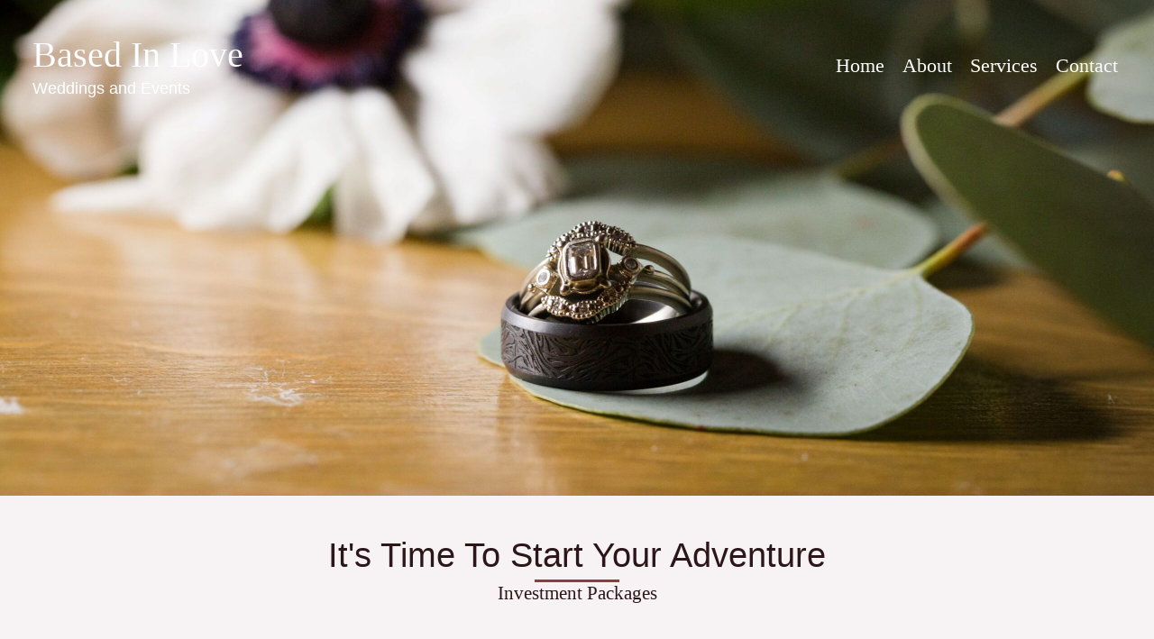

--- FILE ---
content_type: text/css
request_url: https://basedinlove.com/wp-content/uploads/elementor/css/post-442.css?ver=1719203774
body_size: 426
content:
.elementor-kit-442{--e-global-color-primary:#76898D;--e-global-color-secondary:#54595F;--e-global-color-text:#7A7A7A;--e-global-color-accent:#956080;--e-global-typography-primary-font-family:"Georgia";--e-global-typography-primary-font-weight:600;--e-global-typography-primary-text-transform:uppercase;--e-global-typography-secondary-font-family:"Georgia";--e-global-typography-secondary-font-weight:500;--e-global-typography-secondary-text-transform:capitalize;--e-global-typography-text-font-family:"Georgia";--e-global-typography-text-font-weight:400;--e-global-typography-text-text-transform:none;--e-global-typography-accent-font-family:"Georgia";--e-global-typography-accent-font-weight:400;--e-global-typography-accent-text-transform:none;--e-global-typography-2013419-font-family:"Dancing Script";font-family:"Georgia", Sans-serif;background-color:var( --e-global-color-astglobalcolor4 );}.elementor-kit-442 button,.elementor-kit-442 input[type="button"],.elementor-kit-442 input[type="submit"],.elementor-kit-442 .elementor-button{font-family:var( --e-global-typography-secondary-font-family ), Sans-serif;font-weight:var( --e-global-typography-secondary-font-weight );text-transform:var( --e-global-typography-secondary-text-transform );text-shadow:0px 0px 10px rgba(0,0,0,0.3);background-color:#76898D;border-radius:-1px -1px -1px -1px;padding:10px 10px 10px 10px;}.elementor-section.elementor-section-boxed > .elementor-container{max-width:1140px;}.e-con{--container-max-width:1140px;}.elementor-widget:not(:last-child){margin-block-end:20px;}.elementor-element{--widgets-spacing:20px 20px;}{}h1.Full Wedding{display:var(--page-title-display);}@media(max-width:1024px){.elementor-section.elementor-section-boxed > .elementor-container{max-width:1024px;}.e-con{--container-max-width:1024px;}}@media(max-width:767px){.elementor-section.elementor-section-boxed > .elementor-container{max-width:1140px;}.e-con{--container-max-width:1140px;--container-default-padding-top:0px;--container-default-padding-right:0px;--container-default-padding-bottom:0px;--container-default-padding-left:0px;}}

--- FILE ---
content_type: text/css
request_url: https://basedinlove.com/wp-content/uploads/elementor/css/post-6.css?ver=1719212253
body_size: 1704
content:
.elementor-6 .elementor-element.elementor-element-ecdc542{--display:flex;--flex-direction:row;--container-widget-width:calc( ( 1 - var( --container-widget-flex-grow ) ) * 100% );--container-widget-height:100%;--container-widget-flex-grow:1;--container-widget-align-self:stretch;--flex-wrap-mobile:wrap;--align-items:stretch;--gap:10px 10px;--background-transition:0.3s;--overlay-opacity:0.4;--padding-top:250px;--padding-bottom:300px;--padding-left:0px;--padding-right:0px;}.elementor-6 .elementor-element.elementor-element-ecdc542:not(.elementor-motion-effects-element-type-background), .elementor-6 .elementor-element.elementor-element-ecdc542 > .elementor-motion-effects-container > .elementor-motion-effects-layer{background-image:url("http://basedinlove.com/wp-content/uploads/2024/01/rings-scaled.jpg");background-position:bottom center;background-repeat:no-repeat;background-size:cover;}.elementor-6 .elementor-element.elementor-element-ecdc542::before, .elementor-6 .elementor-element.elementor-element-ecdc542 > .elementor-background-video-container::before, .elementor-6 .elementor-element.elementor-element-ecdc542 > .e-con-inner > .elementor-background-video-container::before, .elementor-6 .elementor-element.elementor-element-ecdc542 > .elementor-background-slideshow::before, .elementor-6 .elementor-element.elementor-element-ecdc542 > .e-con-inner > .elementor-background-slideshow::before, .elementor-6 .elementor-element.elementor-element-ecdc542 > .elementor-motion-effects-container > .elementor-motion-effects-layer::before{--background-overlay:'';background-color:var( --e-global-color-astglobalcolor2 );}.elementor-6 .elementor-element.elementor-element-ecdc542, .elementor-6 .elementor-element.elementor-element-ecdc542::before{--border-transition:0.3s;}.elementor-6 .elementor-element.elementor-element-1ea260a{--display:flex;--flex-direction:row;--container-widget-width:calc( ( 1 - var( --container-widget-flex-grow ) ) * 100% );--container-widget-height:100%;--container-widget-flex-grow:1;--container-widget-align-self:stretch;--flex-wrap-mobile:wrap;--align-items:stretch;--gap:0px 0px;--background-transition:0.3s;--padding-top:30px;--padding-bottom:50px;--padding-left:0px;--padding-right:0px;}.elementor-6 .elementor-element.elementor-element-1ea260a:not(.elementor-motion-effects-element-type-background), .elementor-6 .elementor-element.elementor-element-1ea260a > .elementor-motion-effects-container > .elementor-motion-effects-layer{background-color:var( --e-global-color-astglobalcolor4 );}.elementor-6 .elementor-element.elementor-element-1ea260a, .elementor-6 .elementor-element.elementor-element-1ea260a::before{--border-transition:0.3s;}.elementor-6 .elementor-element.elementor-element-53e9612{--display:flex;--background-transition:0.3s;}.elementor-6 .elementor-element.elementor-element-7179047{text-align:center;}.elementor-6 .elementor-element.elementor-element-7179047 .elementor-heading-title{font-family:"Georgia", Sans-serif;font-weight:500;text-transform:capitalize;}.elementor-6 .elementor-element.elementor-element-9db05f7{--divider-border-style:solid;--divider-color:#86403E;--divider-border-width:3px;}.elementor-6 .elementor-element.elementor-element-9db05f7 .elementor-divider-separator{width:12%;margin:0 auto;margin-center:0;}.elementor-6 .elementor-element.elementor-element-9db05f7 .elementor-divider{text-align:center;padding-block-start:0px;padding-block-end:0px;}.elementor-6 .elementor-element.elementor-element-18e4ffe{column-gap:0px;text-align:center;font-family:"Times New Roman", Sans-serif;}.elementor-6 .elementor-element.elementor-element-18e4ffe > .elementor-widget-container{padding:0px 0px 0px 0px;}.elementor-6 .elementor-element.elementor-element-763a77a{--display:flex;--flex-direction:row;--container-widget-width:calc( ( 1 - var( --container-widget-flex-grow ) ) * 100% );--container-widget-height:100%;--container-widget-flex-grow:1;--container-widget-align-self:stretch;--flex-wrap-mobile:wrap;--align-items:stretch;--gap:0px 0px;--background-transition:0.3s;--padding-top:0px;--padding-bottom:40px;--padding-left:0px;--padding-right:0px;}.elementor-6 .elementor-element.elementor-element-763a77a:not(.elementor-motion-effects-element-type-background), .elementor-6 .elementor-element.elementor-element-763a77a > .elementor-motion-effects-container > .elementor-motion-effects-layer{background-color:var( --e-global-color-astglobalcolor4 );}.elementor-6 .elementor-element.elementor-element-763a77a, .elementor-6 .elementor-element.elementor-element-763a77a::before{--border-transition:0.3s;}.elementor-6 .elementor-element.elementor-element-b19ea39{--display:flex;--background-transition:0.3s;}.elementor-6 .elementor-element.elementor-element-378ac0b img{width:88%;filter:brightness( 103% ) contrast( 96% ) saturate( 81% ) blur( 0px ) hue-rotate( 336deg );border-radius:4px 4px 4px 4px;box-shadow:10px 10px 0px 1px rgba(0,0,0,0.07);}.elementor-6 .elementor-element.elementor-element-6a8c1bb .elementor-image-box-wrapper{text-align:left;}.elementor-6 .elementor-element.elementor-element-6a8c1bb .elementor-image-box-title{margin-bottom:12px;}.elementor-6 .elementor-element.elementor-element-6a8c1bb .elementor-image-box-description{font-family:var( --e-global-typography-text-font-family ), Sans-serif;font-weight:var( --e-global-typography-text-font-weight );text-transform:var( --e-global-typography-text-text-transform );}.elementor-6 .elementor-element.elementor-element-6a8c1bb > .elementor-widget-container{padding:-1px 40px 28px 40px;}.elementor-6 .elementor-element.elementor-element-6a8c1bb.elementor-element{--align-self:flex-start;}.elementor-6 .elementor-element.elementor-element-079c58e .elementor-image-box-wrapper{text-align:left;}.elementor-6 .elementor-element.elementor-element-079c58e .elementor-image-box-title{margin-bottom:12px;font-style:oblique;}.elementor-6 .elementor-element.elementor-element-079c58e .elementor-image-box-description{font-family:"Georgia", Sans-serif;font-weight:400;text-transform:none;}.elementor-6 .elementor-element.elementor-element-079c58e > .elementor-widget-container{padding:-1px 40px 28px 40px;}.elementor-6 .elementor-element.elementor-element-079c58e.elementor-element{--align-self:flex-start;}.elementor-6 .elementor-element.elementor-element-ec35598{--display:flex;--background-transition:0.3s;}.elementor-6 .elementor-element.elementor-element-2d2b862 img{width:88%;filter:brightness( 103% ) contrast( 96% ) saturate( 81% ) blur( 0px ) hue-rotate( 336deg );border-radius:4px 4px 4px 4px;box-shadow:10px 10px 0px 1px rgba(0,0,0,0.07);}.elementor-6 .elementor-element.elementor-element-ce47691 .elementor-image-box-wrapper{text-align:left;}.elementor-6 .elementor-element.elementor-element-ce47691 .elementor-image-box-title{margin-bottom:12px;}.elementor-6 .elementor-element.elementor-element-ce47691 > .elementor-widget-container{padding:27px 40px 0px 40px;}.elementor-6 .elementor-element.elementor-element-ce47691.elementor-element{--align-self:flex-start;}.elementor-6 .elementor-element.elementor-element-5ce4035{--display:flex;--flex-direction:row;--container-widget-width:calc( ( 1 - var( --container-widget-flex-grow ) ) * 100% );--container-widget-height:100%;--container-widget-flex-grow:1;--container-widget-align-self:stretch;--flex-wrap-mobile:wrap;--align-items:stretch;--gap:0px 0px;--background-transition:0.3s;--padding-top:0px;--padding-bottom:120px;--padding-left:0px;--padding-right:0px;}.elementor-6 .elementor-element.elementor-element-5ce4035:not(.elementor-motion-effects-element-type-background), .elementor-6 .elementor-element.elementor-element-5ce4035 > .elementor-motion-effects-container > .elementor-motion-effects-layer{background-color:var( --e-global-color-astglobalcolor4 );}.elementor-6 .elementor-element.elementor-element-5ce4035, .elementor-6 .elementor-element.elementor-element-5ce4035::before{--border-transition:0.3s;}.elementor-6 .elementor-element.elementor-element-a722f70{--display:flex;--background-transition:0.3s;}.elementor-6 .elementor-element.elementor-element-a722f70.e-con{--flex-grow:0;--flex-shrink:0;}.elementor-6 .elementor-element.elementor-element-07df97f img{width:88%;filter:brightness( 103% ) contrast( 96% ) saturate( 81% ) blur( 0px ) hue-rotate( 336deg );border-radius:4px 4px 4px 4px;box-shadow:10px 10px 0px 1px rgba(0,0,0,0.07);}.elementor-6 .elementor-element.elementor-element-07df97f > .elementor-widget-container{margin:0px 0px 0px 0px;}.elementor-6 .elementor-element.elementor-element-a5f186c .elementor-image-box-wrapper{text-align:left;}.elementor-6 .elementor-element.elementor-element-a5f186c .elementor-image-box-title{margin-bottom:12px;}.elementor-6 .elementor-element.elementor-element-a5f186c .elementor-image-box-description{font-family:"Georgia", Sans-serif;font-weight:400;text-transform:none;}.elementor-6 .elementor-element.elementor-element-a5f186c > .elementor-widget-container{padding:-1px -1px -1px -35px;}.elementor-6 .elementor-element.elementor-element-a5f186c.elementor-element{--align-self:flex-start;}.elementor-6 .elementor-element.elementor-element-78f6d94{--display:flex;--background-transition:0.3s;}.elementor-6 .elementor-element.elementor-element-4befabd img{width:100%;max-width:98%;height:404px;filter:brightness( 103% ) contrast( 96% ) saturate( 81% ) blur( 0px ) hue-rotate( 336deg );border-radius:4px 4px 4px 4px;box-shadow:10px 10px 0px 1px rgba(0,0,0,0.07);}.elementor-6 .elementor-element.elementor-element-4befabd > .elementor-widget-container{margin:-35px 0px -50px 0px;padding:0px 0px 0px 0px;--e-transform-scale:0.8;}.elementor-6 .elementor-element.elementor-element-4befabd.elementor-element{--align-self:stretch;--order:-99999 /* order start hack */;}.elementor-6 .elementor-element.elementor-element-3910da4 .elementor-image-box-wrapper{text-align:left;}.elementor-6 .elementor-element.elementor-element-3910da4 .elementor-image-box-title{margin-bottom:12px;}.elementor-6 .elementor-element.elementor-element-3910da4 .elementor-image-box-description{font-family:"Georgia", Sans-serif;font-weight:400;text-transform:none;}.elementor-6 .elementor-element.elementor-element-3910da4 > .elementor-widget-container{padding:-1px 40px 28px 40px;}.elementor-6 .elementor-element.elementor-element-3910da4.elementor-element{--align-self:flex-start;}.elementor-6 .elementor-element.elementor-element-f1b4212{--display:flex;--flex-direction:column;--container-widget-width:100%;--container-widget-height:initial;--container-widget-flex-grow:0;--container-widget-align-self:initial;--flex-wrap-mobile:wrap;--background-transition:0.3s;}.elementor-6 .elementor-element.elementor-element-4a3a61c > .elementor-widget-container{margin:-79px -1px -1px -1px;padding:-33px -1px -1px -1px;}@media(max-width:1024px){.elementor-6 .elementor-element.elementor-element-ecdc542{--padding-top:100px;--padding-bottom:100px;--padding-left:50px;--padding-right:50px;}.elementor-6 .elementor-element.elementor-element-1ea260a{--padding-top:60px;--padding-bottom:50px;--padding-left:50px;--padding-right:50px;}.elementor-6 .elementor-element.elementor-element-18e4ffe > .elementor-widget-container{padding:0px 80px 0px 80px;}.elementor-6 .elementor-element.elementor-element-763a77a{--padding-top:0px;--padding-bottom:40px;--padding-left:50px;--padding-right:50px;}.elementor-6 .elementor-element.elementor-element-b19ea39{--padding-top:0px;--padding-bottom:0px;--padding-left:0px;--padding-right:0px;}.elementor-6 .elementor-element.elementor-element-6a8c1bb > .elementor-widget-container{padding:10px 20px 0px 20px;}.elementor-6 .elementor-element.elementor-element-079c58e > .elementor-widget-container{padding:10px 20px 0px 20px;}.elementor-6 .elementor-element.elementor-element-ec35598{--padding-top:0px;--padding-bottom:0px;--padding-left:0px;--padding-right:0px;}.elementor-6 .elementor-element.elementor-element-ce47691 > .elementor-widget-container{padding:10px 20px 0px 20px;}.elementor-6 .elementor-element.elementor-element-5ce4035{--padding-top:0px;--padding-bottom:60px;--padding-left:50px;--padding-right:50px;}.elementor-6 .elementor-element.elementor-element-a722f70{--padding-top:0px;--padding-bottom:0px;--padding-left:0px;--padding-right:0px;}.elementor-6 .elementor-element.elementor-element-a5f186c > .elementor-widget-container{padding:10px 20px 0px 20px;}.elementor-6 .elementor-element.elementor-element-78f6d94{--padding-top:0px;--padding-bottom:0px;--padding-left:0px;--padding-right:0px;}.elementor-6 .elementor-element.elementor-element-3910da4 > .elementor-widget-container{padding:10px 20px 0px 20px;}}@media(max-width:767px){.elementor-6 .elementor-element.elementor-element-ecdc542{--padding-top:90px;--padding-bottom:90px;--padding-left:20px;--padding-right:20px;}.elementor-6 .elementor-element.elementor-element-1ea260a{--padding-top:60px;--padding-bottom:40px;--padding-left:20px;--padding-right:20px;}.elementor-6 .elementor-element.elementor-element-53e9612{--padding-top:0px;--padding-bottom:0px;--padding-left:0px;--padding-right:0px;}.elementor-6 .elementor-element.elementor-element-9db05f7 .elementor-divider-separator{width:17%;}.elementor-6 .elementor-element.elementor-element-18e4ffe > .elementor-widget-container{padding:0px 0px 0px 0px;}.elementor-6 .elementor-element.elementor-element-763a77a{--padding-top:0px;--padding-bottom:0px;--padding-left:20px;--padding-right:20px;}.elementor-6 .elementor-element.elementor-element-b19ea39{--padding-top:0px;--padding-bottom:0px;--padding-left:0px;--padding-right:0px;}.elementor-6 .elementor-element.elementor-element-378ac0b img{width:100%;}.elementor-6 .elementor-element.elementor-element-378ac0b > .elementor-widget-container{padding:0px 10px 0px 0px;}.elementor-6 .elementor-element.elementor-element-6a8c1bb > .elementor-widget-container{padding:10px 0px 0px 0px;}.elementor-6 .elementor-element.elementor-element-079c58e > .elementor-widget-container{padding:10px 0px 0px 0px;}.elementor-6 .elementor-element.elementor-element-ec35598{--margin-top:50px;--margin-bottom:0px;--margin-left:0px;--margin-right:0px;--padding-top:0px;--padding-bottom:0px;--padding-left:0px;--padding-right:0px;}.elementor-6 .elementor-element.elementor-element-2d2b862 img{width:100%;}.elementor-6 .elementor-element.elementor-element-2d2b862 > .elementor-widget-container{padding:0px 10px 0px 0px;}.elementor-6 .elementor-element.elementor-element-ce47691 > .elementor-widget-container{padding:10px 0px 0px 0px;}.elementor-6 .elementor-element.elementor-element-5ce4035{--margin-top:50px;--margin-bottom:0px;--margin-left:0px;--margin-right:0px;--padding-top:0px;--padding-bottom:0px;--padding-left:20px;--padding-right:20px;}.elementor-6 .elementor-element.elementor-element-a722f70{--margin-top:0px;--margin-bottom:0px;--margin-left:0px;--margin-right:0px;--padding-top:0px;--padding-bottom:0px;--padding-left:0px;--padding-right:0px;}.elementor-6 .elementor-element.elementor-element-07df97f img{width:100%;}.elementor-6 .elementor-element.elementor-element-07df97f > .elementor-widget-container{padding:0px 10px 0px 0px;}.elementor-6 .elementor-element.elementor-element-a5f186c > .elementor-widget-container{padding:10px 0px 0px 0px;}.elementor-6 .elementor-element.elementor-element-78f6d94{--margin-top:50px;--margin-bottom:0px;--margin-left:0px;--margin-right:0px;--padding-top:0px;--padding-bottom:0px;--padding-left:0px;--padding-right:0px;}.elementor-6 .elementor-element.elementor-element-4befabd img{width:100%;}.elementor-6 .elementor-element.elementor-element-4befabd > .elementor-widget-container{padding:0px 10px 0px 0px;}.elementor-6 .elementor-element.elementor-element-3910da4 > .elementor-widget-container{padding:10px 0px 0px 0px;}}@media(min-width:768px){.elementor-6 .elementor-element.elementor-element-ecdc542{--content-width:800px;}.elementor-6 .elementor-element.elementor-element-1ea260a{--content-width:800px;}.elementor-6 .elementor-element.elementor-element-53e9612{--width:100%;}.elementor-6 .elementor-element.elementor-element-763a77a{--content-width:1140px;}.elementor-6 .elementor-element.elementor-element-b19ea39{--width:50%;}.elementor-6 .elementor-element.elementor-element-ec35598{--width:50%;}.elementor-6 .elementor-element.elementor-element-5ce4035{--content-width:1140px;}.elementor-6 .elementor-element.elementor-element-a722f70{--width:42.827%;}.elementor-6 .elementor-element.elementor-element-78f6d94{--width:50%;}}@media(max-width:1024px) and (min-width:768px){.elementor-6 .elementor-element.elementor-element-53e9612{--width:100%;}.elementor-6 .elementor-element.elementor-element-b19ea39{--width:50%;}.elementor-6 .elementor-element.elementor-element-ec35598{--width:50%;}.elementor-6 .elementor-element.elementor-element-a722f70{--width:50%;}.elementor-6 .elementor-element.elementor-element-78f6d94{--width:50%;}}